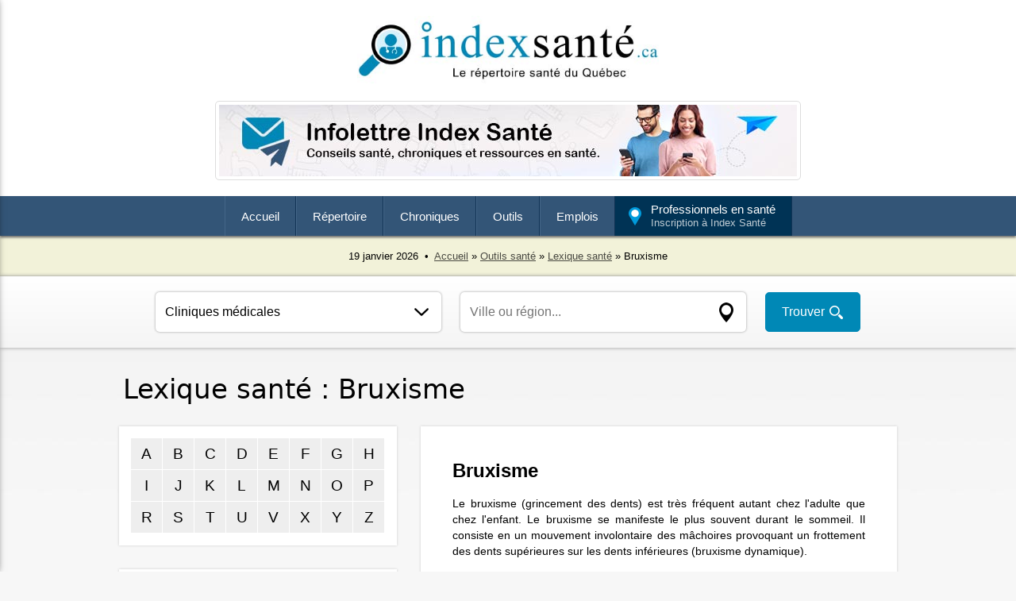

--- FILE ---
content_type: text/html; charset=UTF-8
request_url: https://www.indexsante.ca/lexique/bruxisme/
body_size: 28982
content:



<!DOCTYPE html>
<html lang='fr'>

<head>
<meta charset="UTF-8">
<meta name="viewport" content="width=device-width, initial-scale=1"><title>Bruxisme - Lexique santé</title>
<meta name="description" content="Le bruxisme (grincement des dents) est très fréquent autant chez l'adulte que chez l'enfant. Le bruxisme se manifeste le plus souvent durant le sommeil. Il consiste en un mouvement involontaire des mâchoires provoquant un frottement des dents supérieures." />
<link rel="canonical" href="https://www.indexsante.ca/lexique/bruxisme/" />
<link rel="stylesheet" type="text/css" href="/_index-sante-fiche.css" />
<!-- og -->
<meta property="og:title" content="Bruxisme - Lexique santé" />
<meta property="og:site_name" content="Index Santé" />
<meta property="og:url" content="https://www.indexsante.ca/lexique/bruxisme/" />
<meta property="og:description" content="" />
<meta property="og:type" content="website" />
<meta property="og:locale" content="fr_CA" />
<meta property="og:image" content="https://www.indexsante.ca/lexique/images/lexique-sante.jpg" /><meta property="og:image:width" content="900" />
<meta property="og:image:height" content="500" />
<!-- og -->
<meta name="copyright" content="Index Santé" /> 
<meta name="robots" content="index, follow" />
<link rel="stylesheet" type="text/css" href="/_index-sante.css?1768801357" />
<!-- Slick -->
<link rel="stylesheet" type="text/css" href="/slick/slick.css" />
<link rel="stylesheet" type="text/css" href="/slick/slick-theme.css" />
<!-- Slick -->
<!-- Pushy -->
<link href="/js/_pushy.css" rel="stylesheet" type="text/css" />
<link href="/js/_normalize.css" rel="stylesheet" type="text/css" />
<!-- Pushy -->
<script src="/_index-sante.js"></script>
<script src="/js/jquery.js"></script>
<!-- FIA -->
<meta property="fb:pages" content="173715363778" />

<!-- Google tag (gtag.js) -->
<script async src="https://www.googletagmanager.com/gtag/js?id=G-96NSHWRKDF"></script>
<script>
  window.dataLayer = window.dataLayer || [];
  function gtag(){dataLayer.push(arguments);}
  gtag('js', new Date());

  gtag('config', 'G-96NSHWRKDF');
</script>
<script src="/recherche/auto-complete.js"></script>
</head>
<body>

<div id="header">

<button class="menu-btn"><img src="/images/menu.png" alt="Menu" /></button>

<div id="logo"><a href="https://www.indexsante.ca/" title="Index Santé - Le répertoire santé du Québec"><img src="/images/index-sante.jpg" alt="Index Santé - Le répertoire santé du Québec" /></a></div>


<!-- TOP BANNER -->
<div id="banner-leaderboard"><a href="/infolettre/" title="Infolettre Index Santé"><img src="/images/index-sante-05.jpg" alt="Infolettre Index Santé"></a></div><!-- TOP BANNER END -->

<div class="clear"></div>
</div>




<div id="nav-wrap">
<nav>
<ul class="topnav">
<li><a href="https://www.indexsante.ca/" title="Accueil">Accueil</a></li><!--
--><li><a href="/repertoire-sante.php" title="Répertoire santé">Répertoire</a>
<ul>
<li class="first"><a href="/audiologistes/" title="Audiologistes">Audiologistes</a></li>
<li><a href="/chiropraticiens/" title="Chiropraticiens">Chiropraticiens</a></li>
<li><a href="/cliniques-medicales/" title="Cliniques médicales">Cliniques médicales</a></li>
<li><a href="/clsc/" title="CLSC">CLSC</a></li>
<li><a href="/dentistes/" title="Dentistes">Dentistes</a></li>
<li><a href="/dermatologues/" title="Dermatologues">Dermatologues</a></li>
<li><a href="/medecine-familiale/" title="Médecine familiale et GMF">Médecine familiale et GMF</a></li>
<li><a href="/orthophonistes/" title="Orthophonistes">Orthophonistes</a></li>
<li><a href="/physiotherapeutes/" title="Physiothérapeutes">Physiothérapeutes</a></li>
<li><a href="/psychologues/" title="Psychologues">Psychologues</a></li>
<li><a href="/soins-a-domicile/" title="Soins à domicile">Soins à domicile</a></li>
<li><a href="/repertoire-sante.php" title="Répertoire santé">Plus...</a></li>
</ul>
</li><!--
--><li><a href="/chroniques/" title="Chroniques santé">Chroniques</a>
<ul>
<li class="first"><a href="/chroniques/alimentation.php" title="Alimentation">Alimentation</a></li>
<li><a href="/chroniques/bien-etre-et-soins-personnels.php" title="Bien-être et soins personnels">Bien-être et soins personnels</a></li>
<li><a href="/chroniques/carrieres-et-professions-en-sante.php" title="Carrières et professions en santé">Carrières et professions en santé</a></li>
<li><a href="/chroniques/exercice-et-perte-de-poids.php" title="Exercice et perte de poids">Exercice et perte de poids</a></li>
<li><a href="/chroniques/famille-grossesse-et-nouveau-ne.php" title="Famille, grossesse et nouveau-né">Famille, grossesse et nouveau-né</a></li>
<li><a href="/chroniques/medecine-alternative.php" title="Médecine alternative">Médecine alternative</a></li>
<li><a href="/chroniques/sante-mentale.php" title="Santé mentale">Santé mentale</a></li>
<li><a href="/chroniques/sante-physique.php" title="Santé physique">Santé physique</a></li>
<li><a href="/chroniques/thematiques-et-references-sante.php" title="Thématiques et références santé">Thématiques et références santé</a></li>
<li><a href="/chroniques/vie-de-couple-et-sante-sexuelle.php" title="Vie de couple et santé sexuelle">Vie de couple et santé sexuelle</a></li>
<li><a href="/chroniques/vie-sociale-et-communautaire.php" title="Vie sociale et communautaire">Vie sociale et communautaire</a></li>
<li><a href="/chroniques/vieillissement-et-personnes-agees.php" title="Vieillissement et personnes âgées">Vieillissement et personnes âgées</a></li>
</ul>
</li><!--
--><li><a href="/outils/" title="Outils santé">Outils</a>
<ul>
<li class="first"><a href="/nouvelles/" title="Actualité santé">Actualité santé</a></li>
<li><a href="/urgences/" title="Taux d'occupation dans les urgences">Taux d'occupation dans les urgences</a></li>
<li><a href="/teleconsultation/" title="Téléconsultation au Québec">Téléconsultation</a></li>
<li><a href="/infolettre/" title="Infolettre Index Santé">Infolettre</a></li>
<li><a href="/infographies/" title="Infographies santé">Infographies santé</a></li>
<li><a href="/chirurgies/" title="Liste d'attente des chirurgies au Québec">Liste d'attente des chirurgies au Québec</a></li>
<li><a href="/videos/" title="Vidéos santé">Vidéos santé</a></li>
<li><a href="/rendez-vous/" title="Demander un rendez-vous">Demander un rendez-vous</a></li>
<li><a href="/calendrier-sante/" title="Calendrier santé">Calendrier santé</a></li>
<li><a href="/lexique/" title="Lexique santé">Lexique santé</a></li>
<li><a href="/outils/calcul-poids-sante-imc.php" title="Calcul de votre poids santé (IMC)">Calcul de votre poids santé (IMC)</a></li>
<li><a href="/outils/" title="Répertoire santé">Plus...</a></li>
</ul>
</li><!--
--><li><a href="/emplois/" title="Emplois en santé">Emplois</a>
<ul>
<li class="first"><a href="/emplois/" title="Tous les emplois">Tous les emplois</a></li>
<li><a href="/emplois/administration-gestion-ressources-humaines-finances/" title="Emplois en santé : Administration, gestion, ressources humaines, finances">Administration, gestion, ressources...</a></li>
<li><a href="/emplois/medecins-specialistes/" title="Emplois en santé : Médecins et spécialistes">Médecins et spécialistes</a></li>
<li><a href="/emplois/metiers-services-auxiliaires-techniques/" title="Emplois en santé : Métiers, services auxiliaires et techniques">Métiers, services auxiliaires et techniques</a></li>
<li><a href="/emplois/prepose-beneficiaires-auxiliaires/" title="Emplois en santé : Préposé aux bénéficiaires et auxiliaires">Préposé aux bénéficiaires et auxiliaires</a></li>
<li><a href="/emplois/professions-diverses-en-sante/" title="Emplois en santé : Professions diverses en santé">Professions diverses en santé</a></li>
<li><a href="/emplois/recherche-enseignement/" title="Emplois en santé : Recherche et enseignement">Recherche et enseignement</a></li>
<li><a href="/emplois/soins-infirmiers/" title="Emplois en santé : Soins infirmiers">Soins infirmiers</a></li>
<li><a href="/emplois/technique-sante/" title="Emplois en santé : Technique de la santé">Technique de la santé</a></li>
<li><a href="/emplois/technique-services-sociaux/" title="Emplois en santé : Technique des services sociaux">Technique des services sociaux</a></li>
<li><a href="/emplois/technologie-information-communication/" title="Emplois en santé : Technologie de l'information et communication">Technologie de l'information et...</a></li>
</ul>
</li><!--
--><li><a class="inscription" href="/inscription.php" title="Inscription au répertoire Index Santé">Professionnels en santé<span class="inscription">Inscription à Index Santé</span></a></li>
</ul>
</nav>
</div>

<!-- PUSHY MENU -->
<nav class="pushy pushy-left">
<div class="pushy-content" style="margin-bottom: 40px;">
<div id="pushy-logo"><a href="https://www.indexsante.ca/" title="Index Santé"><img src="/images/index-sante.jpg" alt="Index Santé" /></a></div>
<ul>
<li class="accueil"><a href="https://www.indexsante.ca/" title="Accueil">Accueil</a></li>
<li class="repertoire"><a href="/repertoire-sante.php" title="Répertoire santé">Répertoire</a></li>
<li class="chroniques"><a href="/chroniques/" title="Chroniques santé">Chroniques</a></li>
<li class="outils"><a href="/outils/" title="Outils santé">Outils</a></li>
<li class="emplois"><a href="/emplois/" title="Emplois en santé">Emplois</a></li>
</ul>
</div>
<div class="bouton-professionnels footer"><a href="/inscription.php" title="Inscription au répertoire Index Santé">Professionnels en santé<br /><span class="message">Inscription à Index Santé</span></a></div>
</nav>
<!-- Site Overlay -->
<div class="site-overlay"></div>
<!-- Pushy JS -->
<script src="/js/_pushy.min.js"></script>
<!-- PUSHY MENU END -->
<div id="pathway-wrap">
<script>document.write(day + " " + months[month] + " " + year);</script> &nbsp;•&nbsp; <a href="https://www.indexsante.ca/" title="Accueil">Accueil</a> »  
<a href="/outils/" title="Outils santé">Outils santé</a> » <a href="/lexique/" title="Lexique santé">Lexique santé</a> » Bruxisme</div> 


<div id="recherche-barre">

<form action="/recherche/index.php" method="post" name="recherche" onSubmit="return validation()">

<select name="service">
<option value="cliniques-medicales/" title="Cliniques médicales">Cliniques médicales</option><option value="acupuncteurs/" title="Acupuncteurs">Acupuncteurs</option>
<option value="audiologistes/" title="Audiologistes">Audiologistes</option>
<option value="audioprothesistes/" title="Audioprothesistes">Audioprothésistes</option>
<option value="chiropraticiens/" title="Chiropraticiens">Chiropraticiens</option>
<option value="chirurgiens-plastique-medecine-esthetique/" title="Chirurgiens plastique, médecine esthétique">Chirurgiens plastique, médecine esthétique</option>
<option value="chsld/" title="CHSLD">CHSLD</option>
<option value="cisss/" title="CISSS">CISSS</option>
<option value="cliniques-medicales/" title="Cliniques médicales">Cliniques médicales</option>
<option value="clsc/" title="CLSC">CLSC</option>
<option value="conseillers-orientation/" title="Conseillers d'orientation">Conseillers d'orientation</option>
<option value="dentistes/" title="Dentistes">Dentistes</option>
<option value="denturologistes/" title="Denturologistes">Denturologistes</option>
<option value="dermatologues/" title="Dermatologues">Dermatologues</option>
<option value="dietetistes-nutritionnistes/" title="Diététistes-nutritionnistes">Diététistes-nutritionnistes</option>
<option value="educateurs-specialises/" title="Éducateurs spécialisés">Éducateurs spécialisés</option>
<option value="ergotherapeutes/" title="Ergothérapeutes">Ergothérapeutes</option>
<option value="entrainement/" title="Entraînement">Entraînement</option>
<option value="fondations-ong-osbl/" title="Fondations, ONG, OSBL">Fondations, ONG, OSBL</option>
<option value="medecine-familiale/" title="GMF">GMF</option>
<option value="gynecologues-obstetriciens/" title="Gynécologues, obstétriciens">Gynécologues, obstétriciens</option>
<option value="hopitaux/" title="Hôpitaux">Hôpitaux</option>
<option value="hygienistes-dentaires/" title="Hygiénistes dentaires">Hygiénistes dentaires</option>
<option value="kinesiologues/" title="Kinésiologues">Kinésiologues</option>
<option value="massotherapeutes/" title="Massothérapeutes">Massothérapeutes</option>
<option value="medecine-alternative/" title="Médecine alternative">Médecine alternative</option>
<option value="medecine-familiale/" title="Médecine familiale">Médecine familiale</option>
<option value="medecins-specialistes/" title="Médecins, spécialistes">Médecins, spécialistes</option>
<option value="naturopathes/" title="Naturopathes">Naturopathes</option>
<option value="ophtalmologistes/" title="Ophtalmologistes">Ophtalmologistes</option>
<option value="optometristes-opticiens/" title="Optométristes, opticiens">Optométristes, opticiens</option>
<option value="organismes-communautaires/" title="Organismes communautaires">Organismes communautaires</option>
<option value="ordres-associations/" title="Ordres, associations">Ordres, associations</option>
<option value="orthesistes-prothesistes/" title="Orthésistes, prothésistes">Orthésistes, prothésistes</option>
<option value="orthophonistes/" title="Orthophonistes">Orthophonistes</option>
<option value="osteopathes/" title="Ostéopathes">Ostéopathes</option>
<option value="pediatres/" title="Pédiatres">Pédiatres</option>
<option value="pharmaciens-pharmacies/" title="Pharmaciens et pharmacies">Pharmaciens, pharmacies</option>
<option value="phlebologues/" title="Phlébologues">Phlébologues</option>
<option value="physiotherapeutes/" title="Physiothérapeutes">Physiothérapeutes</option>
<option value="podiatres/" title="Podiatres">Podiatres</option>
<option value="produits-de-sante/" title="Produits de santé">Produits de santé</option>
<option value="psychiatres/" title="Psychiatres">Psychiatres</option>
<option value="psychoeducateurs/" title="Psychoéducateurs">Psychoéducateurs</option>
<option value="psychologues/" title="Psychologues">Psychologues</option>
<option value="psychotherapeutes/" title="Psychothérapeutes">Psychothérapeutes</option>
<option value="radiologues-radiologie/" title="Radiologues, radiologie">Radiologues, radiologie</option>
<option value="references-sante/" title="Références santé">Références santé</option>
<option value="residences-privees/" title="Résidences privées">Résidences privées</option>
<option value="services-professionnels/" title="Services pour professionnels">Services pour professionnels</option>
<option value="sexologues/" title="Sexologues">Sexologues</option>
<option value="soins-a-domicile/" title="Soins à domicile">Soins à domicile</option>
<option value="soins-capillaires/" title="Soins capillaires">Soins capillaires</option>
<option value="soins-esthetiques-beaute/" title="Soins esthétiques, beauté">Soins esthétiques, beauté</option>
<option value="soins-infirmiers/" title="Soins infirmiers">Soins infirmiers</option>
<option value="spa-detente-relaxation/" title="Spa, détente, relaxation">Spa, détente, relaxation</option>
<option value="telemedecine/" title="Télémédecine">Télémédecine</option>
<option value="therapeutes-therapies/" title="Thérapeutes, thérapies">Thérapeutes, thérapies</option>
<option value="travailleurs-sociaux/" title="Travailleurs sociaux">Travailleurs sociaux</option>
</select>



<div id="ville-wrap">
<input class="ville" type="text" value="" placeholder="Ville ou région..." id="keyword" list="datalist" autocomplete="off" name="lieu" />
<div id="msg_lieu"></div>
<div id="results"></div>
</div>

<input type="hidden" name="recherche" value="1" class="hidden" />
<input type="submit" value="Trouver" class="button" />

</form>

</div>










<div id="fiche-top-info" style="text-align: left; margin-top: 30px; margin-bottom: 25px;">
<h1 style="margin-bottom: 20px;">Lexique santé : Bruxisme</h1>
</div>



<div id="fiche-wrap">





<div id="fiche-side" class="sticky">

<div id="fiche-side-info" style="margin-bottom: 30px; padding: 15px;">
<div class="lexique-lettre"><a href="/lexique/#A" title="Lexique santé : A">A</a></div><div class="lexique-lettre"><a href="/lexique/#B" title="Lexique santé : B">B</a></div><div class="lexique-lettre"><a href="/lexique/#C" title="Lexique santé : C">C</a></div><div class="lexique-lettre"><a href="/lexique/#D" title="Lexique santé : D">D</a></div><div class="lexique-lettre"><a href="/lexique/#E" title="Lexique santé : E">E</a></div><div class="lexique-lettre"><a href="/lexique/#F" title="Lexique santé : F">F</a></div><div class="lexique-lettre"><a href="/lexique/#G" title="Lexique santé : G">G</a></div><div class="lexique-lettre"><a href="/lexique/#H" title="Lexique santé : H">H</a></div><div class="lexique-lettre"><a href="/lexique/#I" title="Lexique santé : I">I</a></div><div class="lexique-lettre"><a href="/lexique/#J" title="Lexique santé : J">J</a></div><div class="lexique-lettre"><a href="/lexique/#K" title="Lexique santé : K">K</a></div><div class="lexique-lettre"><a href="/lexique/#L" title="Lexique santé : L">L</a></div><div class="lexique-lettre"><a href="/lexique/#M" title="Lexique santé : M">M</a></div><div class="lexique-lettre"><a href="/lexique/#N" title="Lexique santé : N">N</a></div><div class="lexique-lettre"><a href="/lexique/#O" title="Lexique santé : O">O</a></div><div class="lexique-lettre"><a href="/lexique/#P" title="Lexique santé : P">P</a></div><div class="lexique-lettre"><a href="/lexique/#R" title="Lexique santé : R">R</a></div><div class="lexique-lettre"><a href="/lexique/#S" title="Lexique santé : S">S</a></div><div class="lexique-lettre"><a href="/lexique/#T" title="Lexique santé : T">T</a></div><div class="lexique-lettre"><a href="/lexique/#U" title="Lexique santé : U">U</a></div><div class="lexique-lettre"><a href="/lexique/#V" title="Lexique santé : V">V</a></div><div class="lexique-lettre"><a href="/lexique/#X" title="Lexique santé : X">X</a></div><div class="lexique-lettre"><a href="/lexique/#Y" title="Lexique santé : Y">Y</a></div><div class="lexique-lettre"><a href="/lexique/#Z" title="Lexique santé : Z">Z</a></div><div class="clear"></div>
</div>

<div id="fiche-le-repertoire"><a href="/repertoire-sante.php" title="Le répertoire santé du Québec">Index Santé, le répertoire santé du Québec.</a></div>

<div id="fiche-demander-un-rdv" style="margin-bottom: 30px;"><a href="/rendez-vous/" title="Demander un rendez-vous avec un professionnel de la santé au Québec.">Demandez un rendez-vous avec un professionnel de la santé au Québec.</a></div>

</div>








<div id="fiche-content">


<div id="fiche-description">



<h2 style="margin-top: 0px; font-size: 24px; margin-bottom: 20px;">Bruxisme</h2><div style="font-size: 14px; line-height: 20px;"><p>Le bruxisme (grincement des dents) est très fréquent autant chez l'adulte que chez l'enfant. Le bruxisme se manifeste le plus souvent durant le sommeil. Il consiste en un mouvement involontaire des mâchoires provoquant un frottement des dents supérieures sur les dents inférieures (bruxisme dynamique).</p>

<p>Il peut également se manifester à l'état éveillé, mais dans un contexte d'inactivité. Par exemple, le bruxisme peut servir d'exécutoire à l'<a href="/chroniques/276/anxiete-causes-et-symptomes.php" title="L'anxiété">anxiété</a> ou à un trop grand stress. Bien souvent, la personne ne peut arrêter le grincement des dents à moins d'entreprendre une activité quelconque. En plus du bruxisme dynamique, il existe une autre forme de bruxisme. Il s'agit du bruxisme statique. Cette forme de bruxisme consiste à serrer les mâchoires pendant de longues périodes durant le sommeil ou durant la journée.</p>

<p>Dans la majorité des cas, le bruxisme est associé à des <a href="/chroniques/228/les-problemes-respiratoires.php" title="Les problèmes respiratoires">problèmes respiratoires</a> nocturnes (apnée du sommeil) et aux ronflements. Des problèmes suite à des réparations dentaires majeures, des obstructions nasales, certains médicaments, certaines drogues ou un traumatisme cervical ou articulaire (accident) peuvent causer du bruxisme. Les douleurs aux mâchoires sont le symptôme le plus courant du bruxisme. Une usure inhabituelle des dents, des dents sensibles, des douleurs aux tempes et des maux de tête sont également des symptômes possibles.</p></div><h2 style="margin-bottom: 20px;"><span style="float: left; width: 55px; height: auto; margin-top: -7px; margin-left: -15px; margin-right: -5px; clear: left;"><img src="/outils/images/outils-videos-sante.png" alt="Vidéo santé" style="display: block; width: 100%;" /></span> Vidéo : 7 conseils pour des dents en santé</h2><div class="infographie-image"><a href="/videos/7-conseils-pour-des-dents-en-sante.php" title="7 conseils pour des dents en santé"><img src="/videos/images/7-conseils-pour-des-dents-en-sante.jpg" alt="7 conseils pour des dents en santé" /></a></div>












<div class="ressources-et-references">Index Santé vous suggère</div><div class="reference"><a href="/dentistes/" title="Dentistes">Dentistes</a></div><div class="reference"><a href="/chroniques/625/la-gingivite.php" title="Qu'est-ce que la gingivite?">Qu'est-ce que la gingivite?</a></div><div class="reference"><a href="/chroniques/624/examen-dentaire-dentiste.php" title="En quoi consiste l'examen dentaire?">En quoi consiste l'examen dentaire?</a></div><div class="reference"><a href="/chroniques/589/choisir-brosse-a-dents.php" title="Comment choisir une bonne brosse à dents? ">Comment choisir une bonne brosse à dents? </a></div><div class="reference"><a href="/chroniques/532/extraction-des-dents-de-sagesse.php" title="Extraction des dents de sagesse">Extraction des dents de sagesse</a></div><div class="reference"><a href="/chroniques/530/marketing-web-publicite-dentistes.php" title="Marketing Web et publicité pour les dentistes">Marketing Web et publicité pour les dentistes</a></div><div class="reference"><a href="/chroniques/527/choisir-une-bonne-assurance-dentaire.php" title="Choisir une bonne assurance dentaire">Choisir une bonne assurance dentaire</a></div><div class="reference"><a href="/chroniques/452/traitement-de-canal.php" title="Qu'est-ce qu'un traitement de canal?">Qu'est-ce qu'un traitement de canal?</a></div><div class="reference"><a href="/chroniques/447/trouver-un-dentiste.php" title="Trouver un dentiste avec le répertoire Index Santé">Trouver un dentiste avec le répertoire Index Santé</a></div><div class="reference"><a href="/chroniques/410/formation-de-la-carie-dentaire.php" title="Comment se forment les caries?">Comment se forment les caries?</a></div><div class="reference"><a href="/chroniques/389/5-raisons-d-aller-chez-le-dentiste-regulierement.php" title="5 raisons d'aller chez le dentiste régulièrement">5 raisons d'aller chez le dentiste régulièrement</a></div><div class="reference"><a href="/chroniques/329/blanchiment-des-dents.php" title="Ce qu'il faut savoir sur le blanchiment des dents">Ce qu'il faut savoir sur le blanchiment des dents</a></div><div class="reference"><a href="/chroniques/304/combattre-la-mauvaise-haleine.php" title="Combattre la mauvaise haleine">Combattre la mauvaise haleine</a></div><div class="reference"><a href="/chroniques/248/trucs-conseils-belles-dents-en-sante.php" title="Trucs et conseils pour de belles dents en santé">Trucs et conseils pour de belles dents en santé</a></div>











</div>

<div class="note">* À noter que ce lexique n'est pas exhaustif et que cette section est en constante évolution.</div>

</div>






<div class="clear"></div>





</div>


﻿
<!-- SMOOTH ANIMATIONS SCRIPT -->

<script>

$(function() {
  
  var html = $('html');
  // Detections
  if (!("ontouchstart" in window)) {
    html.addClass("noTouch");
  }
  if ("ontouchstart" in window) {
    html.addClass("isTouch");
  }
  if ("ontouchstart" in window) {
    html.addClass("isTouch");
  }
  if (document.documentMode || /Edge/.test(navigator.userAgent)) {
    if (navigator.appVersion.indexOf("Trident") === -1) {
      html.addClass("isEDGE");
    } else {
      html.addClass("isIE isIE11");
    }
  }
  if (navigator.appVersion.indexOf("MSIE") !== -1) {
    html.addClass("isIE");
  }
  if (
    navigator.userAgent.indexOf("Safari") != -1 &&
    navigator.userAgent.indexOf("Chrome") == -1
  ) {
    html.addClass("isSafari");
  }

// On Screen

  $.fn.isOnScreen = function() {
    var elementTop = $(this).offset().top,
      elementBottom = elementTop + $(this).outerHeight(),
      viewportTop = $(window).scrollTop(),
      viewportBottom = viewportTop + $(window).height();
    return elementBottom > viewportTop && elementTop < viewportBottom;
  };

  function detection() {
    for (var i = 0; i < items.length; i++) {
      var el = $(items[i]);

      if (el.isOnScreen()) {
        el.addClass("in-view");
      } else {
        el.removeClass("in-view");
      }
    }
  }

  var items = document.querySelectorAll(
    "*[data-animate-in], *[data-detect-viewport]"
  ),
    waiting = false,
    w = $(window);

  w.on("resize scroll", function() {
    if (waiting) {
      return;
    }
    waiting = true;
    detection();

    setTimeout(function() {
      waiting = false;
    }, 100);
  });

  $(document).ready(function() {
    setTimeout(function() {
      detection();
    }, 100);

    for (var i = 0; i < items.length; i++) {
      var d = 0,
        el = $(items[i]);
      if (items[i].getAttribute("data-animate-in-delay")) {
        d = items[i].getAttribute("data-animate-in-delay") / 1000 + "s";
      } else {
        d = 0;
      }
      el.css("transition-delay", d);
    }
  });
});

</script>

<!-- SMOOTH ANIMATIONS SCRIPT END -->






<div id="footer">

<div id="footer-logo"><a href="https://www.indexsante.ca/" title="Index Santé - Le répertoire santé du Québec"><img src="/images/index-sante.jpg" alt="Index Santé - Le répertoire santé du Québec" /></a></div>

<div id="facebook-likes"><a href="https://www.facebook.com/indexsante" title="Facebook" rel="external"><img src="/images/facebook-likes.png" alt="Plus de 30 K aiment Index Santé."></a></div>

<p style="font-size: 14px; line-height: 22px;">Les informations du site Index Santé ne peuvent être interprétées comme un diagnostic et ne remplacent pas les informations que pourrait vous fournir un professionnel de la santé. Contactez un médecin si vous avez des doutes sur votre santé.</p>

<p style="line-height: 26px; margin-bottom: 10px;">
<a href="https://www.indexsante.ca/" title="Index Santé - Le répertoire santé du Québec">Index Santé</a> © 2007-2026 &nbsp;|&nbsp; 
<a href="/a-propos/" title="À propos">À propos</a> &nbsp;|&nbsp; 
<a href="/emplois/" title="Emplois en santé">Emplois en santé</a> &nbsp;|&nbsp; 
<a href="/annonceur/" title="Zone Annonceur">Zone Annonceur</a>
</p>

<p style="line-height: 26px;">
<a href="/a-propos/regles-de-confidentialite.php" title="Règles de confidentialité Google">Confidentialité Google</a> &nbsp;|&nbsp; 
<a href="https://www.esgmedia.com/politique-de-confidentialite.php" title="Règles de confidentialité ESG Média" rel="external">Confidentialité ESG Média</a><img src="/images/nouvelle-fenetre.png" width="12" height="12" alt="Ouvrir dans une nouvelle fenêtre" />
</p>

<div class="bouton-professionnels footer"><a href="/inscription.php" title="Inscription au répertoire Index Santé">Professionnels en santé<br /><span class="message">Inscription à Index Santé</span></a></div>

<div id="developpe-au-quebec">Développé au Québec <img src="/images/quebec-fleur-de-lys.png" alt="Québec" /> ESG Média inc.</div>

<div class="social"><a href="https://www.facebook.com/indexsante" title="Facebook" rel="external"><img src="/images/facebook.png" alt="Facebook" /></a></div>
<div class="social"><a href="https://www.youtube.com/c/indexsanteca" title="YouTube" rel="external"><img src="/images/youtube.png" alt="YouTube" /></a></div>
<div class="social"><a href="https://www.instagram.com/indexsante/" title="Instagram" rel="external"><img src="/images/instagram.png" alt="Instagram" /></a></div>

</div>







<!-- Pushy JS -->
<script src="/js/pushy.min.js"></script>

</body>
</html>

--- FILE ---
content_type: text/html; charset=UTF-8
request_url: https://www.indexsante.ca/js/pushy.min.js
body_size: 24081
content:

<!DOCTYPE html>
<html lang='fr'>

<head>
<meta charset="UTF-8">
<meta name="viewport" content="width=device-width, initial-scale=1"><title>Erreur - Index Santé</title>
<meta name="description" content="Désolé, cette page n'existe pas. Vous avez saisi une mauvaise adresse ou la page recherchée n'existe plus." />
<meta name="copyright" content="Index Santé" /> 
<meta name="robots" content="index, follow" />
<link rel="stylesheet" type="text/css" href="/_index-sante.css?1768801358" />
<!-- Slick -->
<link rel="stylesheet" type="text/css" href="/slick/slick.css" />
<link rel="stylesheet" type="text/css" href="/slick/slick-theme.css" />
<!-- Slick -->
<!-- Pushy -->
<link href="/js/_pushy.css" rel="stylesheet" type="text/css" />
<link href="/js/_normalize.css" rel="stylesheet" type="text/css" />
<!-- Pushy -->
<script src="/_index-sante.js"></script>
<script src="/js/jquery.js"></script>
<!-- FIA -->
<meta property="fb:pages" content="173715363778" />

<!-- Google tag (gtag.js) -->
<script async src="https://www.googletagmanager.com/gtag/js?id=G-96NSHWRKDF"></script>
<script>
  window.dataLayer = window.dataLayer || [];
  function gtag(){dataLayer.push(arguments);}
  gtag('js', new Date());

  gtag('config', 'G-96NSHWRKDF');
</script>
<script src="/recherche/auto-complete.js"></script>
</head>
<body>

<div id="header">

<button class="menu-btn"><img src="/images/menu.png" alt="Menu" /></button>

<div id="logo"><a href="https://www.indexsante.ca/" title="Index Santé - Le répertoire santé du Québec"><img src="/images/index-sante.jpg" alt="Index Santé - Le répertoire santé du Québec" /></a></div>


<!-- TOP BANNER -->
<div id="banner-leaderboard"><a href="/rendez-vous/" title="Rendez-vous en ligne"><img src="/images/index-sante-01.jpg" alt="Rendez-vous en ligne"></a></div><!-- TOP BANNER END -->

<div class="clear"></div>
</div>




<div id="nav-wrap">
<nav>
<ul class="topnav">
<li><a href="https://www.indexsante.ca/" title="Accueil">Accueil</a></li><!--
--><li><a href="/repertoire-sante.php" title="Répertoire santé">Répertoire</a>
<ul>
<li class="first"><a href="/audiologistes/" title="Audiologistes">Audiologistes</a></li>
<li><a href="/chiropraticiens/" title="Chiropraticiens">Chiropraticiens</a></li>
<li><a href="/cliniques-medicales/" title="Cliniques médicales">Cliniques médicales</a></li>
<li><a href="/clsc/" title="CLSC">CLSC</a></li>
<li><a href="/dentistes/" title="Dentistes">Dentistes</a></li>
<li><a href="/dermatologues/" title="Dermatologues">Dermatologues</a></li>
<li><a href="/medecine-familiale/" title="Médecine familiale et GMF">Médecine familiale et GMF</a></li>
<li><a href="/orthophonistes/" title="Orthophonistes">Orthophonistes</a></li>
<li><a href="/physiotherapeutes/" title="Physiothérapeutes">Physiothérapeutes</a></li>
<li><a href="/psychologues/" title="Psychologues">Psychologues</a></li>
<li><a href="/soins-a-domicile/" title="Soins à domicile">Soins à domicile</a></li>
<li><a href="/repertoire-sante.php" title="Répertoire santé">Plus...</a></li>
</ul>
</li><!--
--><li><a href="/chroniques/" title="Chroniques santé">Chroniques</a>
<ul>
<li class="first"><a href="/chroniques/alimentation.php" title="Alimentation">Alimentation</a></li>
<li><a href="/chroniques/bien-etre-et-soins-personnels.php" title="Bien-être et soins personnels">Bien-être et soins personnels</a></li>
<li><a href="/chroniques/carrieres-et-professions-en-sante.php" title="Carrières et professions en santé">Carrières et professions en santé</a></li>
<li><a href="/chroniques/exercice-et-perte-de-poids.php" title="Exercice et perte de poids">Exercice et perte de poids</a></li>
<li><a href="/chroniques/famille-grossesse-et-nouveau-ne.php" title="Famille, grossesse et nouveau-né">Famille, grossesse et nouveau-né</a></li>
<li><a href="/chroniques/medecine-alternative.php" title="Médecine alternative">Médecine alternative</a></li>
<li><a href="/chroniques/sante-mentale.php" title="Santé mentale">Santé mentale</a></li>
<li><a href="/chroniques/sante-physique.php" title="Santé physique">Santé physique</a></li>
<li><a href="/chroniques/thematiques-et-references-sante.php" title="Thématiques et références santé">Thématiques et références santé</a></li>
<li><a href="/chroniques/vie-de-couple-et-sante-sexuelle.php" title="Vie de couple et santé sexuelle">Vie de couple et santé sexuelle</a></li>
<li><a href="/chroniques/vie-sociale-et-communautaire.php" title="Vie sociale et communautaire">Vie sociale et communautaire</a></li>
<li><a href="/chroniques/vieillissement-et-personnes-agees.php" title="Vieillissement et personnes âgées">Vieillissement et personnes âgées</a></li>
</ul>
</li><!--
--><li><a href="/outils/" title="Outils santé">Outils</a>
<ul>
<li class="first"><a href="/nouvelles/" title="Actualité santé">Actualité santé</a></li>
<li><a href="/urgences/" title="Taux d'occupation dans les urgences">Taux d'occupation dans les urgences</a></li>
<li><a href="/teleconsultation/" title="Téléconsultation au Québec">Téléconsultation</a></li>
<li><a href="/infolettre/" title="Infolettre Index Santé">Infolettre</a></li>
<li><a href="/infographies/" title="Infographies santé">Infographies santé</a></li>
<li><a href="/chirurgies/" title="Liste d'attente des chirurgies au Québec">Liste d'attente des chirurgies au Québec</a></li>
<li><a href="/videos/" title="Vidéos santé">Vidéos santé</a></li>
<li><a href="/rendez-vous/" title="Demander un rendez-vous">Demander un rendez-vous</a></li>
<li><a href="/calendrier-sante/" title="Calendrier santé">Calendrier santé</a></li>
<li><a href="/lexique/" title="Lexique santé">Lexique santé</a></li>
<li><a href="/outils/calcul-poids-sante-imc.php" title="Calcul de votre poids santé (IMC)">Calcul de votre poids santé (IMC)</a></li>
<li><a href="/outils/" title="Répertoire santé">Plus...</a></li>
</ul>
</li><!--
--><li><a href="/emplois/" title="Emplois en santé">Emplois</a>
<ul>
<li class="first"><a href="/emplois/" title="Tous les emplois">Tous les emplois</a></li>
<li><a href="/emplois/administration-gestion-ressources-humaines-finances/" title="Emplois en santé : Administration, gestion, ressources humaines, finances">Administration, gestion, ressources...</a></li>
<li><a href="/emplois/medecins-specialistes/" title="Emplois en santé : Médecins et spécialistes">Médecins et spécialistes</a></li>
<li><a href="/emplois/metiers-services-auxiliaires-techniques/" title="Emplois en santé : Métiers, services auxiliaires et techniques">Métiers, services auxiliaires et techniques</a></li>
<li><a href="/emplois/prepose-beneficiaires-auxiliaires/" title="Emplois en santé : Préposé aux bénéficiaires et auxiliaires">Préposé aux bénéficiaires et auxiliaires</a></li>
<li><a href="/emplois/professions-diverses-en-sante/" title="Emplois en santé : Professions diverses en santé">Professions diverses en santé</a></li>
<li><a href="/emplois/recherche-enseignement/" title="Emplois en santé : Recherche et enseignement">Recherche et enseignement</a></li>
<li><a href="/emplois/soins-infirmiers/" title="Emplois en santé : Soins infirmiers">Soins infirmiers</a></li>
<li><a href="/emplois/technique-sante/" title="Emplois en santé : Technique de la santé">Technique de la santé</a></li>
<li><a href="/emplois/technique-services-sociaux/" title="Emplois en santé : Technique des services sociaux">Technique des services sociaux</a></li>
<li><a href="/emplois/technologie-information-communication/" title="Emplois en santé : Technologie de l'information et communication">Technologie de l'information et...</a></li>
</ul>
</li><!--
--><li><a class="inscription" href="/inscription.php" title="Inscription au répertoire Index Santé">Professionnels en santé<span class="inscription">Inscription à Index Santé</span></a></li>
</ul>
</nav>
</div>

<!-- PUSHY MENU -->
<nav class="pushy pushy-left">
<div class="pushy-content" style="margin-bottom: 40px;">
<div id="pushy-logo"><a href="https://www.indexsante.ca/" title="Index Santé"><img src="/images/index-sante.jpg" alt="Index Santé" /></a></div>
<ul>
<li class="accueil"><a href="https://www.indexsante.ca/" title="Accueil">Accueil</a></li>
<li class="repertoire"><a href="/repertoire-sante.php" title="Répertoire santé">Répertoire</a></li>
<li class="chroniques"><a href="/chroniques/" title="Chroniques santé">Chroniques</a></li>
<li class="outils"><a href="/outils/" title="Outils santé">Outils</a></li>
<li class="emplois"><a href="/emplois/" title="Emplois en santé">Emplois</a></li>
</ul>
</div>
<div class="bouton-professionnels footer"><a href="/inscription.php" title="Inscription au répertoire Index Santé">Professionnels en santé<br /><span class="message">Inscription à Index Santé</span></a></div>
</nav>
<!-- Site Overlay -->
<div class="site-overlay"></div>
<!-- Pushy JS -->
<script src="/js/_pushy.min.js"></script>
<!-- PUSHY MENU END -->
<div id="pathway-wrap">
<script>document.write(day + " " + months[month] + " " + year);</script> &nbsp;•&nbsp; <a href="https://www.indexsante.ca/" title="Accueil">Accueil</a> »  
Erreur
</div> 





<div id="recherche-barre">

<form action="/recherche/index.php" method="post" name="recherche" onSubmit="return validation()">

<select name="service">
<option value="cliniques-medicales/" title="Cliniques médicales">Cliniques médicales</option><option value="acupuncteurs/" title="Acupuncteurs">Acupuncteurs</option>
<option value="audiologistes/" title="Audiologistes">Audiologistes</option>
<option value="audioprothesistes/" title="Audioprothesistes">Audioprothésistes</option>
<option value="chiropraticiens/" title="Chiropraticiens">Chiropraticiens</option>
<option value="chirurgiens-plastique-medecine-esthetique/" title="Chirurgiens plastique, médecine esthétique">Chirurgiens plastique, médecine esthétique</option>
<option value="chsld/" title="CHSLD">CHSLD</option>
<option value="cisss/" title="CISSS">CISSS</option>
<option value="cliniques-medicales/" title="Cliniques médicales">Cliniques médicales</option>
<option value="clsc/" title="CLSC">CLSC</option>
<option value="conseillers-orientation/" title="Conseillers d'orientation">Conseillers d'orientation</option>
<option value="dentistes/" title="Dentistes">Dentistes</option>
<option value="denturologistes/" title="Denturologistes">Denturologistes</option>
<option value="dermatologues/" title="Dermatologues">Dermatologues</option>
<option value="dietetistes-nutritionnistes/" title="Diététistes-nutritionnistes">Diététistes-nutritionnistes</option>
<option value="educateurs-specialises/" title="Éducateurs spécialisés">Éducateurs spécialisés</option>
<option value="ergotherapeutes/" title="Ergothérapeutes">Ergothérapeutes</option>
<option value="entrainement/" title="Entraînement">Entraînement</option>
<option value="fondations-ong-osbl/" title="Fondations, ONG, OSBL">Fondations, ONG, OSBL</option>
<option value="medecine-familiale/" title="GMF">GMF</option>
<option value="gynecologues-obstetriciens/" title="Gynécologues, obstétriciens">Gynécologues, obstétriciens</option>
<option value="hopitaux/" title="Hôpitaux">Hôpitaux</option>
<option value="hygienistes-dentaires/" title="Hygiénistes dentaires">Hygiénistes dentaires</option>
<option value="kinesiologues/" title="Kinésiologues">Kinésiologues</option>
<option value="massotherapeutes/" title="Massothérapeutes">Massothérapeutes</option>
<option value="medecine-alternative/" title="Médecine alternative">Médecine alternative</option>
<option value="medecine-familiale/" title="Médecine familiale">Médecine familiale</option>
<option value="medecins-specialistes/" title="Médecins, spécialistes">Médecins, spécialistes</option>
<option value="naturopathes/" title="Naturopathes">Naturopathes</option>
<option value="ophtalmologistes/" title="Ophtalmologistes">Ophtalmologistes</option>
<option value="optometristes-opticiens/" title="Optométristes, opticiens">Optométristes, opticiens</option>
<option value="organismes-communautaires/" title="Organismes communautaires">Organismes communautaires</option>
<option value="ordres-associations/" title="Ordres, associations">Ordres, associations</option>
<option value="orthesistes-prothesistes/" title="Orthésistes, prothésistes">Orthésistes, prothésistes</option>
<option value="orthophonistes/" title="Orthophonistes">Orthophonistes</option>
<option value="osteopathes/" title="Ostéopathes">Ostéopathes</option>
<option value="pediatres/" title="Pédiatres">Pédiatres</option>
<option value="pharmaciens-pharmacies/" title="Pharmaciens et pharmacies">Pharmaciens, pharmacies</option>
<option value="phlebologues/" title="Phlébologues">Phlébologues</option>
<option value="physiotherapeutes/" title="Physiothérapeutes">Physiothérapeutes</option>
<option value="podiatres/" title="Podiatres">Podiatres</option>
<option value="produits-de-sante/" title="Produits de santé">Produits de santé</option>
<option value="psychiatres/" title="Psychiatres">Psychiatres</option>
<option value="psychoeducateurs/" title="Psychoéducateurs">Psychoéducateurs</option>
<option value="psychologues/" title="Psychologues">Psychologues</option>
<option value="psychotherapeutes/" title="Psychothérapeutes">Psychothérapeutes</option>
<option value="radiologues-radiologie/" title="Radiologues, radiologie">Radiologues, radiologie</option>
<option value="references-sante/" title="Références santé">Références santé</option>
<option value="residences-privees/" title="Résidences privées">Résidences privées</option>
<option value="services-professionnels/" title="Services pour professionnels">Services pour professionnels</option>
<option value="sexologues/" title="Sexologues">Sexologues</option>
<option value="soins-a-domicile/" title="Soins à domicile">Soins à domicile</option>
<option value="soins-capillaires/" title="Soins capillaires">Soins capillaires</option>
<option value="soins-esthetiques-beaute/" title="Soins esthétiques, beauté">Soins esthétiques, beauté</option>
<option value="soins-infirmiers/" title="Soins infirmiers">Soins infirmiers</option>
<option value="spa-detente-relaxation/" title="Spa, détente, relaxation">Spa, détente, relaxation</option>
<option value="telemedecine/" title="Télémédecine">Télémédecine</option>
<option value="therapeutes-therapies/" title="Thérapeutes, thérapies">Thérapeutes, thérapies</option>
<option value="travailleurs-sociaux/" title="Travailleurs sociaux">Travailleurs sociaux</option>
</select>



<div id="ville-wrap">
<input class="ville" type="text" value="" placeholder="Ville ou région..." id="keyword" list="datalist" autocomplete="off" name="lieu" />
<div id="msg_lieu"></div>
<div id="results"></div>
</div>

<input type="hidden" name="recherche" value="1" class="hidden" />
<input type="submit" value="Trouver" class="button" />

</form>

</div>







<div class="section categorie">

<h1>Erreur...</h1>

<h2>Désolé, cette page n'existe pas.</h2>

<p style="width: 90%; margin-left: auto; margin-right: auto;">Vous avez saisi une mauvaise adresse ou la page recherchée n'existe plus.</p>

<p style="width: 90%; margin-left: auto; margin-right: auto; margin-bottom: 40px;"><a href="/a-propos/contact.php" title="Contactez-nous">Contactez-nous</a> si vous croyez qu'il s'agit d'une erreur de notre part.</p>




<div class="box-gmf" style="max-width: 680px; margin-bottom: 60px;">
<p style="font-size: 26px; font-weight: bold; margin-top: 0px; margin-bottom: 10px;">Besoin de voir un médecin rapidement?</p>
<p style="margin-top: 0px; font-size: 16px; line-height: 24px;">Index Santé peut vous aider. En plus d'effectuer une recherche de <strong>médecins de famille</strong> et de groupes de médecine de famille (<strong>GMF</strong>) par ville ou région, Index Santé met à votre disposition une carte interactive pour trouver rapidement un GMF près chez vous.</p>
<div class="button trouver"><a style="width: 180px;" href="/medecine-familiale/" title="Trouver un GMF">Trouver un GMF</a></div>
</div>




<div class="clear" style="margin-bottom: 20px;"></div>

<div class="bottom">
<a href="/infolettre/" title="Infolettre Index Santé">
<span class="title">Infolettre</span>
<span class="texte">Ressouces et conseils santé. L'infolettre Index Santé est utile pour toute la famille. Abonnez-vous!</span>
<span class="image"><img src="/images/bottom-infolettre.png" alt="Infolettre Index Santé" style="width: 70px; height: 70px;" /></span>
</a>
</div>

<div class="bottom">
<a href="https://www.facebook.com/indexsante" title="Suivez Index Santé sur Facebook" rel="external">
<span class="title">Suivez-nous</span>
<span class="texte">Actualités, chroniques et services santé à découvrir au Québec sur la page Facebook Index Santé.<img src="/images/nouvelle-fenetre.png" width="12" height="12" alt="Ouvrir dans une nouvelle fenêtre" /></span>
<span class="image"><img src="/images/bottom-facebook.png" alt="Suivez Index Santé sur Facebook" style="width: 70px; height: 70px;" /></span>
</a>
</div>

<div class="bottom">
<a href="/emplois/" title="Emplois en santé">
<span class="title">Emplois en santé</span>
<span class="texte">Consultez les offres d'emploi du répertoire Index Santé. Des centaines d'offres à découvrir.</span>
<span class="image"><img src="/images/bottom-emplois.png" alt="Emplois santé" style="width: 165px; height: 70px;" /></span>
</a>
</div>

<div class="bottom">
<a href="/urgences/" title="Taux d'occupation dans les urgences du Québec">
<span class="title">Taux d'occupation</span>
<span class="texte">Consultez le taux d'occupation dans les urgences des différents hôpitaux du Québec.</span>
<span class="image"><img src="/images/bottom-urgences.png" alt="Temps d'attente" style="width: 70px; height: 70px;" /></span>
</a>
</div>

<!--
<div class="bottom">
<a href="https://www.youtube.com/c/indexsanteca" title="Suivez Index Santé sur YouTube" rel="external">
<span class="title">YouTube</span>
<span class="texte">Suivez Index Santé sur YouTube pour des vidéos et des listes de lecture sur la santé.<img src="/images/nouvelle-fenetre.png" width="12" height="12" alt="Ouvrir dans une nouvelle fenêtre" /></span>
<span class="image"><img src="/images/bottom-youtube.png" alt="Suivez Index Santé sur YouTube" style="width: 70px; height: 70px;" /></span>
</a>
</div>
-->
</div>







<div id="professionnels-de-la-sante" >
<p class="title">Professionnels en santé</p>
<p class="texte">Le répertoire Index Santé est un incontournable pour trouver rapidement des services en santé au Québec. Il offre aux <strong>professionnels en santé</strong> une visibilité essentielle au développement de leur présence numérique. Vous œuvrez dans le domaine de la santé au Québec? <a href="/inscription.php" title="Inscription au répertoire Index Santé">Cliquez ici</a> pour créer dès maintenant votre profil Index Santé.</p>
</div>

﻿
<!-- SMOOTH ANIMATIONS SCRIPT -->

<script>

$(function() {
  
  var html = $('html');
  // Detections
  if (!("ontouchstart" in window)) {
    html.addClass("noTouch");
  }
  if ("ontouchstart" in window) {
    html.addClass("isTouch");
  }
  if ("ontouchstart" in window) {
    html.addClass("isTouch");
  }
  if (document.documentMode || /Edge/.test(navigator.userAgent)) {
    if (navigator.appVersion.indexOf("Trident") === -1) {
      html.addClass("isEDGE");
    } else {
      html.addClass("isIE isIE11");
    }
  }
  if (navigator.appVersion.indexOf("MSIE") !== -1) {
    html.addClass("isIE");
  }
  if (
    navigator.userAgent.indexOf("Safari") != -1 &&
    navigator.userAgent.indexOf("Chrome") == -1
  ) {
    html.addClass("isSafari");
  }

// On Screen

  $.fn.isOnScreen = function() {
    var elementTop = $(this).offset().top,
      elementBottom = elementTop + $(this).outerHeight(),
      viewportTop = $(window).scrollTop(),
      viewportBottom = viewportTop + $(window).height();
    return elementBottom > viewportTop && elementTop < viewportBottom;
  };

  function detection() {
    for (var i = 0; i < items.length; i++) {
      var el = $(items[i]);

      if (el.isOnScreen()) {
        el.addClass("in-view");
      } else {
        el.removeClass("in-view");
      }
    }
  }

  var items = document.querySelectorAll(
    "*[data-animate-in], *[data-detect-viewport]"
  ),
    waiting = false,
    w = $(window);

  w.on("resize scroll", function() {
    if (waiting) {
      return;
    }
    waiting = true;
    detection();

    setTimeout(function() {
      waiting = false;
    }, 100);
  });

  $(document).ready(function() {
    setTimeout(function() {
      detection();
    }, 100);

    for (var i = 0; i < items.length; i++) {
      var d = 0,
        el = $(items[i]);
      if (items[i].getAttribute("data-animate-in-delay")) {
        d = items[i].getAttribute("data-animate-in-delay") / 1000 + "s";
      } else {
        d = 0;
      }
      el.css("transition-delay", d);
    }
  });
});

</script>

<!-- SMOOTH ANIMATIONS SCRIPT END -->






<div id="footer">

<div id="footer-logo"><a href="https://www.indexsante.ca/" title="Index Santé - Le répertoire santé du Québec"><img src="/images/index-sante.jpg" alt="Index Santé - Le répertoire santé du Québec" /></a></div>

<div id="facebook-likes"><a href="https://www.facebook.com/indexsante" title="Facebook" rel="external"><img src="/images/facebook-likes.png" alt="Plus de 30 K aiment Index Santé."></a></div>

<p style="font-size: 14px; line-height: 22px;">Les informations du site Index Santé ne peuvent être interprétées comme un diagnostic et ne remplacent pas les informations que pourrait vous fournir un professionnel de la santé. Contactez un médecin si vous avez des doutes sur votre santé.</p>

<p style="line-height: 26px; margin-bottom: 10px;">
<a href="https://www.indexsante.ca/" title="Index Santé - Le répertoire santé du Québec">Index Santé</a> © 2007-2026 &nbsp;|&nbsp; 
<a href="/a-propos/" title="À propos">À propos</a> &nbsp;|&nbsp; 
<a href="/emplois/" title="Emplois en santé">Emplois en santé</a> &nbsp;|&nbsp; 
<a href="/annonceur/" title="Zone Annonceur">Zone Annonceur</a>
</p>

<p style="line-height: 26px;">
<a href="/a-propos/regles-de-confidentialite.php" title="Règles de confidentialité Google">Confidentialité Google</a> &nbsp;|&nbsp; 
<a href="https://www.esgmedia.com/politique-de-confidentialite.php" title="Règles de confidentialité ESG Média" rel="external">Confidentialité ESG Média</a><img src="/images/nouvelle-fenetre.png" width="12" height="12" alt="Ouvrir dans une nouvelle fenêtre" />
</p>

<div class="bouton-professionnels footer"><a href="/inscription.php" title="Inscription au répertoire Index Santé">Professionnels en santé<br /><span class="message">Inscription à Index Santé</span></a></div>

<div id="developpe-au-quebec">Développé au Québec <img src="/images/quebec-fleur-de-lys.png" alt="Québec" /> ESG Média inc.</div>

<div class="social"><a href="https://www.facebook.com/indexsante" title="Facebook" rel="external"><img src="/images/facebook.png" alt="Facebook" /></a></div>
<div class="social"><a href="https://www.youtube.com/c/indexsanteca" title="YouTube" rel="external"><img src="/images/youtube.png" alt="YouTube" /></a></div>
<div class="social"><a href="https://www.instagram.com/indexsante/" title="Instagram" rel="external"><img src="/images/instagram.png" alt="Instagram" /></a></div>

</div>







<!-- Pushy JS -->
<script src="/js/pushy.min.js"></script>

</body>
</html>